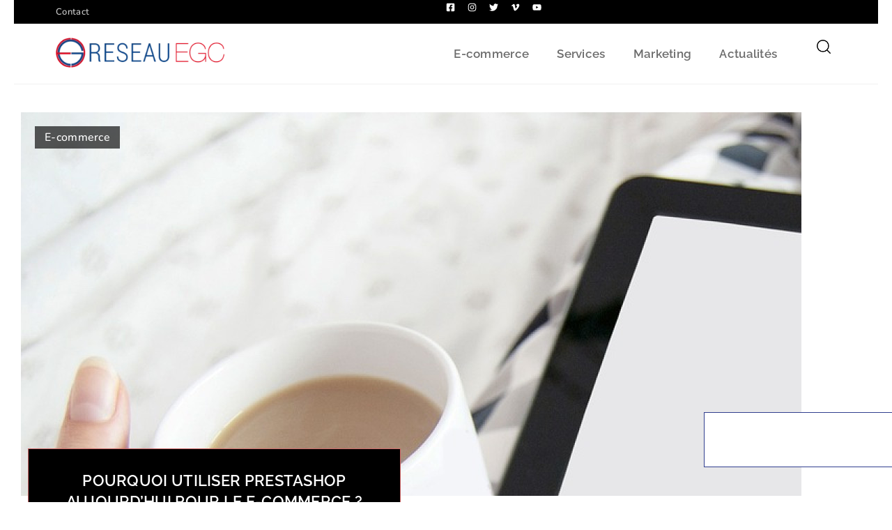

--- FILE ---
content_type: text/html; charset=utf-8
request_url: https://www.google.com/recaptcha/api2/anchor?ar=1&k=6Lddvr4ZAAAAAEQq4muiajwU0qCkl6oFdq3-AIie&co=aHR0cHM6Ly93d3cucmVzZWF1LWVnYy5mcjo0NDM.&hl=en&v=PoyoqOPhxBO7pBk68S4YbpHZ&size=invisible&anchor-ms=20000&execute-ms=30000&cb=wjpg2thyporr
body_size: 48692
content:
<!DOCTYPE HTML><html dir="ltr" lang="en"><head><meta http-equiv="Content-Type" content="text/html; charset=UTF-8">
<meta http-equiv="X-UA-Compatible" content="IE=edge">
<title>reCAPTCHA</title>
<style type="text/css">
/* cyrillic-ext */
@font-face {
  font-family: 'Roboto';
  font-style: normal;
  font-weight: 400;
  font-stretch: 100%;
  src: url(//fonts.gstatic.com/s/roboto/v48/KFO7CnqEu92Fr1ME7kSn66aGLdTylUAMa3GUBHMdazTgWw.woff2) format('woff2');
  unicode-range: U+0460-052F, U+1C80-1C8A, U+20B4, U+2DE0-2DFF, U+A640-A69F, U+FE2E-FE2F;
}
/* cyrillic */
@font-face {
  font-family: 'Roboto';
  font-style: normal;
  font-weight: 400;
  font-stretch: 100%;
  src: url(//fonts.gstatic.com/s/roboto/v48/KFO7CnqEu92Fr1ME7kSn66aGLdTylUAMa3iUBHMdazTgWw.woff2) format('woff2');
  unicode-range: U+0301, U+0400-045F, U+0490-0491, U+04B0-04B1, U+2116;
}
/* greek-ext */
@font-face {
  font-family: 'Roboto';
  font-style: normal;
  font-weight: 400;
  font-stretch: 100%;
  src: url(//fonts.gstatic.com/s/roboto/v48/KFO7CnqEu92Fr1ME7kSn66aGLdTylUAMa3CUBHMdazTgWw.woff2) format('woff2');
  unicode-range: U+1F00-1FFF;
}
/* greek */
@font-face {
  font-family: 'Roboto';
  font-style: normal;
  font-weight: 400;
  font-stretch: 100%;
  src: url(//fonts.gstatic.com/s/roboto/v48/KFO7CnqEu92Fr1ME7kSn66aGLdTylUAMa3-UBHMdazTgWw.woff2) format('woff2');
  unicode-range: U+0370-0377, U+037A-037F, U+0384-038A, U+038C, U+038E-03A1, U+03A3-03FF;
}
/* math */
@font-face {
  font-family: 'Roboto';
  font-style: normal;
  font-weight: 400;
  font-stretch: 100%;
  src: url(//fonts.gstatic.com/s/roboto/v48/KFO7CnqEu92Fr1ME7kSn66aGLdTylUAMawCUBHMdazTgWw.woff2) format('woff2');
  unicode-range: U+0302-0303, U+0305, U+0307-0308, U+0310, U+0312, U+0315, U+031A, U+0326-0327, U+032C, U+032F-0330, U+0332-0333, U+0338, U+033A, U+0346, U+034D, U+0391-03A1, U+03A3-03A9, U+03B1-03C9, U+03D1, U+03D5-03D6, U+03F0-03F1, U+03F4-03F5, U+2016-2017, U+2034-2038, U+203C, U+2040, U+2043, U+2047, U+2050, U+2057, U+205F, U+2070-2071, U+2074-208E, U+2090-209C, U+20D0-20DC, U+20E1, U+20E5-20EF, U+2100-2112, U+2114-2115, U+2117-2121, U+2123-214F, U+2190, U+2192, U+2194-21AE, U+21B0-21E5, U+21F1-21F2, U+21F4-2211, U+2213-2214, U+2216-22FF, U+2308-230B, U+2310, U+2319, U+231C-2321, U+2336-237A, U+237C, U+2395, U+239B-23B7, U+23D0, U+23DC-23E1, U+2474-2475, U+25AF, U+25B3, U+25B7, U+25BD, U+25C1, U+25CA, U+25CC, U+25FB, U+266D-266F, U+27C0-27FF, U+2900-2AFF, U+2B0E-2B11, U+2B30-2B4C, U+2BFE, U+3030, U+FF5B, U+FF5D, U+1D400-1D7FF, U+1EE00-1EEFF;
}
/* symbols */
@font-face {
  font-family: 'Roboto';
  font-style: normal;
  font-weight: 400;
  font-stretch: 100%;
  src: url(//fonts.gstatic.com/s/roboto/v48/KFO7CnqEu92Fr1ME7kSn66aGLdTylUAMaxKUBHMdazTgWw.woff2) format('woff2');
  unicode-range: U+0001-000C, U+000E-001F, U+007F-009F, U+20DD-20E0, U+20E2-20E4, U+2150-218F, U+2190, U+2192, U+2194-2199, U+21AF, U+21E6-21F0, U+21F3, U+2218-2219, U+2299, U+22C4-22C6, U+2300-243F, U+2440-244A, U+2460-24FF, U+25A0-27BF, U+2800-28FF, U+2921-2922, U+2981, U+29BF, U+29EB, U+2B00-2BFF, U+4DC0-4DFF, U+FFF9-FFFB, U+10140-1018E, U+10190-1019C, U+101A0, U+101D0-101FD, U+102E0-102FB, U+10E60-10E7E, U+1D2C0-1D2D3, U+1D2E0-1D37F, U+1F000-1F0FF, U+1F100-1F1AD, U+1F1E6-1F1FF, U+1F30D-1F30F, U+1F315, U+1F31C, U+1F31E, U+1F320-1F32C, U+1F336, U+1F378, U+1F37D, U+1F382, U+1F393-1F39F, U+1F3A7-1F3A8, U+1F3AC-1F3AF, U+1F3C2, U+1F3C4-1F3C6, U+1F3CA-1F3CE, U+1F3D4-1F3E0, U+1F3ED, U+1F3F1-1F3F3, U+1F3F5-1F3F7, U+1F408, U+1F415, U+1F41F, U+1F426, U+1F43F, U+1F441-1F442, U+1F444, U+1F446-1F449, U+1F44C-1F44E, U+1F453, U+1F46A, U+1F47D, U+1F4A3, U+1F4B0, U+1F4B3, U+1F4B9, U+1F4BB, U+1F4BF, U+1F4C8-1F4CB, U+1F4D6, U+1F4DA, U+1F4DF, U+1F4E3-1F4E6, U+1F4EA-1F4ED, U+1F4F7, U+1F4F9-1F4FB, U+1F4FD-1F4FE, U+1F503, U+1F507-1F50B, U+1F50D, U+1F512-1F513, U+1F53E-1F54A, U+1F54F-1F5FA, U+1F610, U+1F650-1F67F, U+1F687, U+1F68D, U+1F691, U+1F694, U+1F698, U+1F6AD, U+1F6B2, U+1F6B9-1F6BA, U+1F6BC, U+1F6C6-1F6CF, U+1F6D3-1F6D7, U+1F6E0-1F6EA, U+1F6F0-1F6F3, U+1F6F7-1F6FC, U+1F700-1F7FF, U+1F800-1F80B, U+1F810-1F847, U+1F850-1F859, U+1F860-1F887, U+1F890-1F8AD, U+1F8B0-1F8BB, U+1F8C0-1F8C1, U+1F900-1F90B, U+1F93B, U+1F946, U+1F984, U+1F996, U+1F9E9, U+1FA00-1FA6F, U+1FA70-1FA7C, U+1FA80-1FA89, U+1FA8F-1FAC6, U+1FACE-1FADC, U+1FADF-1FAE9, U+1FAF0-1FAF8, U+1FB00-1FBFF;
}
/* vietnamese */
@font-face {
  font-family: 'Roboto';
  font-style: normal;
  font-weight: 400;
  font-stretch: 100%;
  src: url(//fonts.gstatic.com/s/roboto/v48/KFO7CnqEu92Fr1ME7kSn66aGLdTylUAMa3OUBHMdazTgWw.woff2) format('woff2');
  unicode-range: U+0102-0103, U+0110-0111, U+0128-0129, U+0168-0169, U+01A0-01A1, U+01AF-01B0, U+0300-0301, U+0303-0304, U+0308-0309, U+0323, U+0329, U+1EA0-1EF9, U+20AB;
}
/* latin-ext */
@font-face {
  font-family: 'Roboto';
  font-style: normal;
  font-weight: 400;
  font-stretch: 100%;
  src: url(//fonts.gstatic.com/s/roboto/v48/KFO7CnqEu92Fr1ME7kSn66aGLdTylUAMa3KUBHMdazTgWw.woff2) format('woff2');
  unicode-range: U+0100-02BA, U+02BD-02C5, U+02C7-02CC, U+02CE-02D7, U+02DD-02FF, U+0304, U+0308, U+0329, U+1D00-1DBF, U+1E00-1E9F, U+1EF2-1EFF, U+2020, U+20A0-20AB, U+20AD-20C0, U+2113, U+2C60-2C7F, U+A720-A7FF;
}
/* latin */
@font-face {
  font-family: 'Roboto';
  font-style: normal;
  font-weight: 400;
  font-stretch: 100%;
  src: url(//fonts.gstatic.com/s/roboto/v48/KFO7CnqEu92Fr1ME7kSn66aGLdTylUAMa3yUBHMdazQ.woff2) format('woff2');
  unicode-range: U+0000-00FF, U+0131, U+0152-0153, U+02BB-02BC, U+02C6, U+02DA, U+02DC, U+0304, U+0308, U+0329, U+2000-206F, U+20AC, U+2122, U+2191, U+2193, U+2212, U+2215, U+FEFF, U+FFFD;
}
/* cyrillic-ext */
@font-face {
  font-family: 'Roboto';
  font-style: normal;
  font-weight: 500;
  font-stretch: 100%;
  src: url(//fonts.gstatic.com/s/roboto/v48/KFO7CnqEu92Fr1ME7kSn66aGLdTylUAMa3GUBHMdazTgWw.woff2) format('woff2');
  unicode-range: U+0460-052F, U+1C80-1C8A, U+20B4, U+2DE0-2DFF, U+A640-A69F, U+FE2E-FE2F;
}
/* cyrillic */
@font-face {
  font-family: 'Roboto';
  font-style: normal;
  font-weight: 500;
  font-stretch: 100%;
  src: url(//fonts.gstatic.com/s/roboto/v48/KFO7CnqEu92Fr1ME7kSn66aGLdTylUAMa3iUBHMdazTgWw.woff2) format('woff2');
  unicode-range: U+0301, U+0400-045F, U+0490-0491, U+04B0-04B1, U+2116;
}
/* greek-ext */
@font-face {
  font-family: 'Roboto';
  font-style: normal;
  font-weight: 500;
  font-stretch: 100%;
  src: url(//fonts.gstatic.com/s/roboto/v48/KFO7CnqEu92Fr1ME7kSn66aGLdTylUAMa3CUBHMdazTgWw.woff2) format('woff2');
  unicode-range: U+1F00-1FFF;
}
/* greek */
@font-face {
  font-family: 'Roboto';
  font-style: normal;
  font-weight: 500;
  font-stretch: 100%;
  src: url(//fonts.gstatic.com/s/roboto/v48/KFO7CnqEu92Fr1ME7kSn66aGLdTylUAMa3-UBHMdazTgWw.woff2) format('woff2');
  unicode-range: U+0370-0377, U+037A-037F, U+0384-038A, U+038C, U+038E-03A1, U+03A3-03FF;
}
/* math */
@font-face {
  font-family: 'Roboto';
  font-style: normal;
  font-weight: 500;
  font-stretch: 100%;
  src: url(//fonts.gstatic.com/s/roboto/v48/KFO7CnqEu92Fr1ME7kSn66aGLdTylUAMawCUBHMdazTgWw.woff2) format('woff2');
  unicode-range: U+0302-0303, U+0305, U+0307-0308, U+0310, U+0312, U+0315, U+031A, U+0326-0327, U+032C, U+032F-0330, U+0332-0333, U+0338, U+033A, U+0346, U+034D, U+0391-03A1, U+03A3-03A9, U+03B1-03C9, U+03D1, U+03D5-03D6, U+03F0-03F1, U+03F4-03F5, U+2016-2017, U+2034-2038, U+203C, U+2040, U+2043, U+2047, U+2050, U+2057, U+205F, U+2070-2071, U+2074-208E, U+2090-209C, U+20D0-20DC, U+20E1, U+20E5-20EF, U+2100-2112, U+2114-2115, U+2117-2121, U+2123-214F, U+2190, U+2192, U+2194-21AE, U+21B0-21E5, U+21F1-21F2, U+21F4-2211, U+2213-2214, U+2216-22FF, U+2308-230B, U+2310, U+2319, U+231C-2321, U+2336-237A, U+237C, U+2395, U+239B-23B7, U+23D0, U+23DC-23E1, U+2474-2475, U+25AF, U+25B3, U+25B7, U+25BD, U+25C1, U+25CA, U+25CC, U+25FB, U+266D-266F, U+27C0-27FF, U+2900-2AFF, U+2B0E-2B11, U+2B30-2B4C, U+2BFE, U+3030, U+FF5B, U+FF5D, U+1D400-1D7FF, U+1EE00-1EEFF;
}
/* symbols */
@font-face {
  font-family: 'Roboto';
  font-style: normal;
  font-weight: 500;
  font-stretch: 100%;
  src: url(//fonts.gstatic.com/s/roboto/v48/KFO7CnqEu92Fr1ME7kSn66aGLdTylUAMaxKUBHMdazTgWw.woff2) format('woff2');
  unicode-range: U+0001-000C, U+000E-001F, U+007F-009F, U+20DD-20E0, U+20E2-20E4, U+2150-218F, U+2190, U+2192, U+2194-2199, U+21AF, U+21E6-21F0, U+21F3, U+2218-2219, U+2299, U+22C4-22C6, U+2300-243F, U+2440-244A, U+2460-24FF, U+25A0-27BF, U+2800-28FF, U+2921-2922, U+2981, U+29BF, U+29EB, U+2B00-2BFF, U+4DC0-4DFF, U+FFF9-FFFB, U+10140-1018E, U+10190-1019C, U+101A0, U+101D0-101FD, U+102E0-102FB, U+10E60-10E7E, U+1D2C0-1D2D3, U+1D2E0-1D37F, U+1F000-1F0FF, U+1F100-1F1AD, U+1F1E6-1F1FF, U+1F30D-1F30F, U+1F315, U+1F31C, U+1F31E, U+1F320-1F32C, U+1F336, U+1F378, U+1F37D, U+1F382, U+1F393-1F39F, U+1F3A7-1F3A8, U+1F3AC-1F3AF, U+1F3C2, U+1F3C4-1F3C6, U+1F3CA-1F3CE, U+1F3D4-1F3E0, U+1F3ED, U+1F3F1-1F3F3, U+1F3F5-1F3F7, U+1F408, U+1F415, U+1F41F, U+1F426, U+1F43F, U+1F441-1F442, U+1F444, U+1F446-1F449, U+1F44C-1F44E, U+1F453, U+1F46A, U+1F47D, U+1F4A3, U+1F4B0, U+1F4B3, U+1F4B9, U+1F4BB, U+1F4BF, U+1F4C8-1F4CB, U+1F4D6, U+1F4DA, U+1F4DF, U+1F4E3-1F4E6, U+1F4EA-1F4ED, U+1F4F7, U+1F4F9-1F4FB, U+1F4FD-1F4FE, U+1F503, U+1F507-1F50B, U+1F50D, U+1F512-1F513, U+1F53E-1F54A, U+1F54F-1F5FA, U+1F610, U+1F650-1F67F, U+1F687, U+1F68D, U+1F691, U+1F694, U+1F698, U+1F6AD, U+1F6B2, U+1F6B9-1F6BA, U+1F6BC, U+1F6C6-1F6CF, U+1F6D3-1F6D7, U+1F6E0-1F6EA, U+1F6F0-1F6F3, U+1F6F7-1F6FC, U+1F700-1F7FF, U+1F800-1F80B, U+1F810-1F847, U+1F850-1F859, U+1F860-1F887, U+1F890-1F8AD, U+1F8B0-1F8BB, U+1F8C0-1F8C1, U+1F900-1F90B, U+1F93B, U+1F946, U+1F984, U+1F996, U+1F9E9, U+1FA00-1FA6F, U+1FA70-1FA7C, U+1FA80-1FA89, U+1FA8F-1FAC6, U+1FACE-1FADC, U+1FADF-1FAE9, U+1FAF0-1FAF8, U+1FB00-1FBFF;
}
/* vietnamese */
@font-face {
  font-family: 'Roboto';
  font-style: normal;
  font-weight: 500;
  font-stretch: 100%;
  src: url(//fonts.gstatic.com/s/roboto/v48/KFO7CnqEu92Fr1ME7kSn66aGLdTylUAMa3OUBHMdazTgWw.woff2) format('woff2');
  unicode-range: U+0102-0103, U+0110-0111, U+0128-0129, U+0168-0169, U+01A0-01A1, U+01AF-01B0, U+0300-0301, U+0303-0304, U+0308-0309, U+0323, U+0329, U+1EA0-1EF9, U+20AB;
}
/* latin-ext */
@font-face {
  font-family: 'Roboto';
  font-style: normal;
  font-weight: 500;
  font-stretch: 100%;
  src: url(//fonts.gstatic.com/s/roboto/v48/KFO7CnqEu92Fr1ME7kSn66aGLdTylUAMa3KUBHMdazTgWw.woff2) format('woff2');
  unicode-range: U+0100-02BA, U+02BD-02C5, U+02C7-02CC, U+02CE-02D7, U+02DD-02FF, U+0304, U+0308, U+0329, U+1D00-1DBF, U+1E00-1E9F, U+1EF2-1EFF, U+2020, U+20A0-20AB, U+20AD-20C0, U+2113, U+2C60-2C7F, U+A720-A7FF;
}
/* latin */
@font-face {
  font-family: 'Roboto';
  font-style: normal;
  font-weight: 500;
  font-stretch: 100%;
  src: url(//fonts.gstatic.com/s/roboto/v48/KFO7CnqEu92Fr1ME7kSn66aGLdTylUAMa3yUBHMdazQ.woff2) format('woff2');
  unicode-range: U+0000-00FF, U+0131, U+0152-0153, U+02BB-02BC, U+02C6, U+02DA, U+02DC, U+0304, U+0308, U+0329, U+2000-206F, U+20AC, U+2122, U+2191, U+2193, U+2212, U+2215, U+FEFF, U+FFFD;
}
/* cyrillic-ext */
@font-face {
  font-family: 'Roboto';
  font-style: normal;
  font-weight: 900;
  font-stretch: 100%;
  src: url(//fonts.gstatic.com/s/roboto/v48/KFO7CnqEu92Fr1ME7kSn66aGLdTylUAMa3GUBHMdazTgWw.woff2) format('woff2');
  unicode-range: U+0460-052F, U+1C80-1C8A, U+20B4, U+2DE0-2DFF, U+A640-A69F, U+FE2E-FE2F;
}
/* cyrillic */
@font-face {
  font-family: 'Roboto';
  font-style: normal;
  font-weight: 900;
  font-stretch: 100%;
  src: url(//fonts.gstatic.com/s/roboto/v48/KFO7CnqEu92Fr1ME7kSn66aGLdTylUAMa3iUBHMdazTgWw.woff2) format('woff2');
  unicode-range: U+0301, U+0400-045F, U+0490-0491, U+04B0-04B1, U+2116;
}
/* greek-ext */
@font-face {
  font-family: 'Roboto';
  font-style: normal;
  font-weight: 900;
  font-stretch: 100%;
  src: url(//fonts.gstatic.com/s/roboto/v48/KFO7CnqEu92Fr1ME7kSn66aGLdTylUAMa3CUBHMdazTgWw.woff2) format('woff2');
  unicode-range: U+1F00-1FFF;
}
/* greek */
@font-face {
  font-family: 'Roboto';
  font-style: normal;
  font-weight: 900;
  font-stretch: 100%;
  src: url(//fonts.gstatic.com/s/roboto/v48/KFO7CnqEu92Fr1ME7kSn66aGLdTylUAMa3-UBHMdazTgWw.woff2) format('woff2');
  unicode-range: U+0370-0377, U+037A-037F, U+0384-038A, U+038C, U+038E-03A1, U+03A3-03FF;
}
/* math */
@font-face {
  font-family: 'Roboto';
  font-style: normal;
  font-weight: 900;
  font-stretch: 100%;
  src: url(//fonts.gstatic.com/s/roboto/v48/KFO7CnqEu92Fr1ME7kSn66aGLdTylUAMawCUBHMdazTgWw.woff2) format('woff2');
  unicode-range: U+0302-0303, U+0305, U+0307-0308, U+0310, U+0312, U+0315, U+031A, U+0326-0327, U+032C, U+032F-0330, U+0332-0333, U+0338, U+033A, U+0346, U+034D, U+0391-03A1, U+03A3-03A9, U+03B1-03C9, U+03D1, U+03D5-03D6, U+03F0-03F1, U+03F4-03F5, U+2016-2017, U+2034-2038, U+203C, U+2040, U+2043, U+2047, U+2050, U+2057, U+205F, U+2070-2071, U+2074-208E, U+2090-209C, U+20D0-20DC, U+20E1, U+20E5-20EF, U+2100-2112, U+2114-2115, U+2117-2121, U+2123-214F, U+2190, U+2192, U+2194-21AE, U+21B0-21E5, U+21F1-21F2, U+21F4-2211, U+2213-2214, U+2216-22FF, U+2308-230B, U+2310, U+2319, U+231C-2321, U+2336-237A, U+237C, U+2395, U+239B-23B7, U+23D0, U+23DC-23E1, U+2474-2475, U+25AF, U+25B3, U+25B7, U+25BD, U+25C1, U+25CA, U+25CC, U+25FB, U+266D-266F, U+27C0-27FF, U+2900-2AFF, U+2B0E-2B11, U+2B30-2B4C, U+2BFE, U+3030, U+FF5B, U+FF5D, U+1D400-1D7FF, U+1EE00-1EEFF;
}
/* symbols */
@font-face {
  font-family: 'Roboto';
  font-style: normal;
  font-weight: 900;
  font-stretch: 100%;
  src: url(//fonts.gstatic.com/s/roboto/v48/KFO7CnqEu92Fr1ME7kSn66aGLdTylUAMaxKUBHMdazTgWw.woff2) format('woff2');
  unicode-range: U+0001-000C, U+000E-001F, U+007F-009F, U+20DD-20E0, U+20E2-20E4, U+2150-218F, U+2190, U+2192, U+2194-2199, U+21AF, U+21E6-21F0, U+21F3, U+2218-2219, U+2299, U+22C4-22C6, U+2300-243F, U+2440-244A, U+2460-24FF, U+25A0-27BF, U+2800-28FF, U+2921-2922, U+2981, U+29BF, U+29EB, U+2B00-2BFF, U+4DC0-4DFF, U+FFF9-FFFB, U+10140-1018E, U+10190-1019C, U+101A0, U+101D0-101FD, U+102E0-102FB, U+10E60-10E7E, U+1D2C0-1D2D3, U+1D2E0-1D37F, U+1F000-1F0FF, U+1F100-1F1AD, U+1F1E6-1F1FF, U+1F30D-1F30F, U+1F315, U+1F31C, U+1F31E, U+1F320-1F32C, U+1F336, U+1F378, U+1F37D, U+1F382, U+1F393-1F39F, U+1F3A7-1F3A8, U+1F3AC-1F3AF, U+1F3C2, U+1F3C4-1F3C6, U+1F3CA-1F3CE, U+1F3D4-1F3E0, U+1F3ED, U+1F3F1-1F3F3, U+1F3F5-1F3F7, U+1F408, U+1F415, U+1F41F, U+1F426, U+1F43F, U+1F441-1F442, U+1F444, U+1F446-1F449, U+1F44C-1F44E, U+1F453, U+1F46A, U+1F47D, U+1F4A3, U+1F4B0, U+1F4B3, U+1F4B9, U+1F4BB, U+1F4BF, U+1F4C8-1F4CB, U+1F4D6, U+1F4DA, U+1F4DF, U+1F4E3-1F4E6, U+1F4EA-1F4ED, U+1F4F7, U+1F4F9-1F4FB, U+1F4FD-1F4FE, U+1F503, U+1F507-1F50B, U+1F50D, U+1F512-1F513, U+1F53E-1F54A, U+1F54F-1F5FA, U+1F610, U+1F650-1F67F, U+1F687, U+1F68D, U+1F691, U+1F694, U+1F698, U+1F6AD, U+1F6B2, U+1F6B9-1F6BA, U+1F6BC, U+1F6C6-1F6CF, U+1F6D3-1F6D7, U+1F6E0-1F6EA, U+1F6F0-1F6F3, U+1F6F7-1F6FC, U+1F700-1F7FF, U+1F800-1F80B, U+1F810-1F847, U+1F850-1F859, U+1F860-1F887, U+1F890-1F8AD, U+1F8B0-1F8BB, U+1F8C0-1F8C1, U+1F900-1F90B, U+1F93B, U+1F946, U+1F984, U+1F996, U+1F9E9, U+1FA00-1FA6F, U+1FA70-1FA7C, U+1FA80-1FA89, U+1FA8F-1FAC6, U+1FACE-1FADC, U+1FADF-1FAE9, U+1FAF0-1FAF8, U+1FB00-1FBFF;
}
/* vietnamese */
@font-face {
  font-family: 'Roboto';
  font-style: normal;
  font-weight: 900;
  font-stretch: 100%;
  src: url(//fonts.gstatic.com/s/roboto/v48/KFO7CnqEu92Fr1ME7kSn66aGLdTylUAMa3OUBHMdazTgWw.woff2) format('woff2');
  unicode-range: U+0102-0103, U+0110-0111, U+0128-0129, U+0168-0169, U+01A0-01A1, U+01AF-01B0, U+0300-0301, U+0303-0304, U+0308-0309, U+0323, U+0329, U+1EA0-1EF9, U+20AB;
}
/* latin-ext */
@font-face {
  font-family: 'Roboto';
  font-style: normal;
  font-weight: 900;
  font-stretch: 100%;
  src: url(//fonts.gstatic.com/s/roboto/v48/KFO7CnqEu92Fr1ME7kSn66aGLdTylUAMa3KUBHMdazTgWw.woff2) format('woff2');
  unicode-range: U+0100-02BA, U+02BD-02C5, U+02C7-02CC, U+02CE-02D7, U+02DD-02FF, U+0304, U+0308, U+0329, U+1D00-1DBF, U+1E00-1E9F, U+1EF2-1EFF, U+2020, U+20A0-20AB, U+20AD-20C0, U+2113, U+2C60-2C7F, U+A720-A7FF;
}
/* latin */
@font-face {
  font-family: 'Roboto';
  font-style: normal;
  font-weight: 900;
  font-stretch: 100%;
  src: url(//fonts.gstatic.com/s/roboto/v48/KFO7CnqEu92Fr1ME7kSn66aGLdTylUAMa3yUBHMdazQ.woff2) format('woff2');
  unicode-range: U+0000-00FF, U+0131, U+0152-0153, U+02BB-02BC, U+02C6, U+02DA, U+02DC, U+0304, U+0308, U+0329, U+2000-206F, U+20AC, U+2122, U+2191, U+2193, U+2212, U+2215, U+FEFF, U+FFFD;
}

</style>
<link rel="stylesheet" type="text/css" href="https://www.gstatic.com/recaptcha/releases/PoyoqOPhxBO7pBk68S4YbpHZ/styles__ltr.css">
<script nonce="XVTred5MlEG8oHQKV1C2tQ" type="text/javascript">window['__recaptcha_api'] = 'https://www.google.com/recaptcha/api2/';</script>
<script type="text/javascript" src="https://www.gstatic.com/recaptcha/releases/PoyoqOPhxBO7pBk68S4YbpHZ/recaptcha__en.js" nonce="XVTred5MlEG8oHQKV1C2tQ">
      
    </script></head>
<body><div id="rc-anchor-alert" class="rc-anchor-alert"></div>
<input type="hidden" id="recaptcha-token" value="[base64]">
<script type="text/javascript" nonce="XVTred5MlEG8oHQKV1C2tQ">
      recaptcha.anchor.Main.init("[\x22ainput\x22,[\x22bgdata\x22,\x22\x22,\[base64]/[base64]/MjU1Ong/[base64]/[base64]/[base64]/[base64]/[base64]/[base64]/[base64]/[base64]/[base64]/[base64]/[base64]/[base64]/[base64]/[base64]/[base64]\\u003d\x22,\[base64]\x22,\x22w5AlEcOwL8ObZ8K/[base64]/w63DosOJw5HCp0LDswXDucOecMKdPBdmR1zDhA/Dl8KdE2debzBIL2nCqyt5QlMSw5fCqsK5PsKePxsJw6zDjEDDhwTCrcOOw7XCnzIQdsOkwoUzSMKdfSfCmF7CjcKrwrhzwo/DqGnCqsKlRFMPw4bDlsO4b8OCMMO+wpLDmV3CqWAMe1zCrcOOwrrDo8KmOHTDicOrwp/Cg1pQZ3vCrsOvI8KEPWfDg8OuHMOBC1/DlMONIMKNfwPDvcKbL8OTw4suw61Wwp7Cg8OyF8K2w5E4w5ppWlHCusO+RMKdwqDCkMOIwp1tw7PCtcO/dWMHwoPDicOZwpFNw5nDnMK9w5sRwrfCt2TDsnJGKBdQw6sGwr/Cv0/CnzTCpHBRZWwmfMOKFMOrwrXChBTDqRPCjsOEf0EsS8KhQiEww4gJV1VgwrY1wrLCjcKFw6XDsMOLTSRsw4PCkMOhw55NF8KpGzbCnsO3w6wjwpYvfQPDgsO2GixEJArDpjHClQwww4YDwqEIJMOcwrhuYMOFw68QbsOVw7QEOlshDRJywq/CmhIfS3DClHAqKsKVWBIsOUhzbw91C8O5w4bCqcKnw5Fsw7E3V8KmNcOlwo9BwrHDicOOLgwTKDnDjcO+w7hKZcOswrXCmEZhw5TDpxHCgMKDFsKFw550HkMSAjtNwpxSZALDt8KnOcOme8KSdsKkwovDr8OYeHV5ChHCq8OMUX/Cp0XDnwA+w4JbCMOiwptHw4rClW5xw7HDr8KqwrZUBsKEwpnCk3PDvMK9w7ZFPDQFwrbCm8O6wrPCkRI3WUQEKWPCmMKcwrHCqMOzwp1Kw7IPw77ChMOJw4Jsd0/CiHXDpmBeUUvDtcKcPMKCG31Nw6HDjkQ8SiTCtcKEwoEWasOddQRMF1hAwr9IwpDCq8O5w4PDtBACw6bCtMOCw77CniwnTxVZwrvDqX9HwqI9AcKnU8OWXwl5w5/DkMOeXidteQjChcO0WQDClsOUaT1PQR0iw6NZNFXDiMK7f8KCwpp5wrjDk8KSd1LCqERoaSN2HcO8w4nDuWPCncOww6o4U2FAwqBvK8K5VcObw5BJUVY7Q8Klwo4JNE9yAx/[base64]/CsSjDv1IlaRjDsHLDoRVQw6ADW8KrPcKgK27Do8OKw4/ChcOdwqvDgcO5L8KZT8O1wqRiwrPDq8KWwrwtw6DDjMKQBGPCgzMawqfDqiPCr0bCi8Kyw6wYwpDCnjbCvAlsMcOvwrPCtsKBGQzCusOewqAMw7jCij/Dg8O8ecOww67DssKJwoczNsOLIcOww5vDtz7DrMOSwobCpQrDtSUJY8OIbcKPVcKZw7AgwonDmhIzDMO0w6TDuVEOHcKTwpLDm8OgecKWwpjDmsKfw61RfChdwrIhU8KEw67Dv0ISwp/[base64]/wq/CnMOZw6XChsOdwpQMeSTDiWEjw7pVT8OFwo/CnBDDm8O9wroWw4PCicO3cFvDpsO0w7TDjX57T2vCrcOJwoRVPj5qSsOaw6TCgMOtPVsLwp3CmsOLw4TCmsKGwqo/IsO1TsONw7E5w5rDnUhwYA9pNsOFSlPCoMO9TFJKw6vCqsKBw5h4NT/ChwLCucOXD8OKTT/CsTlOw6IuOULDosO/dsKoN0dWTcKbP09dwoAjw7HCpMO3dU7CqUxPw43DvMOtwpYhwo/[base64]/Dk8K6w4RzwoQ6WcKvw5sfwp7Ct8Opw4o2EQZnWzjDs8KNOA3CgsKAw4/ChMKgwo0becOpLmtmQ0bDvcONwo4sbnXCvMOjwoJwQDVYwr0IE3zDgQfCjVk/wpzCuE7Cg8KcHsK4w6Izw4gXfQAcBwUlw67Dlj0Qw6TDqAbCq3ZAay/DgMOcK3zDicOxAsOnw4NAwovCgTRow5ogwqxrw6/CjcKEUEfCksO8w6jDpDfChsOnw7TDjsK0AcKyw7fDsDFpN8OIw493M040wqzDiBXDuQUHKwTCpA/Cv1lBMcOdUwQ/wpc1w65Swp3CmgrDmhbDi8OBZnBFUMOwQUzDpXADP2UwwobDoMO3KRRid8KMacKFw7Yxw4LDlcOBw5tsPBoWInRHFsOLc8KSWsOGARjDkVnDq0TCsFlbNz04woJfGnvCt3UTLsKQwqYKc8KJw41IwrFaw7jCk8Klw6LDiDrDiG/CjDtywr1+wrjCvsOLwo7ChmQewq/CqBPDpsKWw6Jiw6DCt3bDqBhkNzFZAVTDnsKJwrx7w7rDqCLDocKfwoggw6HDh8KLC8KyAcOCPTXCpAMkw5/CjcO+w5XDpMOuAMOVNTwRwotfHUjDp8Kxwq0mw6zDjXTDsEvCn8OZdMONw4Udw554dEvCjm/DpwtFUybCrzvDnsKzBDjDsUZ8wojCs8OOw77CnEF2w79DIEnCnid7wo/DjMODIMOKPiUjIhrDpj3ClMK6wq3Dn8K2w47DscO/wotSw5PCkMOGWhAEwppuwpXCmXrClcO6wox4G8OgwrBnVsKtw5tWwrM4CnnCvsKXEMK0RMO9wqrDtsOQwr1/fGV9w6fDoWJ3FVHCrcOSERNEwr/Dh8K9wowbasOlKmh+HcKfBsOBwqfCjMOtC8KKwofDocKTbsKSOsOjQClKw7kaeyUETcOTfgBwcRrCusK4w7RQWmp7ZsKiw63CqRIpKTBbK8K0w7rDh8OKwobDlMKILsOzw4rDocKzd2LCoMOxw7TChMKOwqxNe8OawrTCp3DDhx/[base64]/w7NEw5rDmcKtXTDDk8K1w6oNEWfDrcOCFMKlSUHCkhTDsMKiSyokWMKlNMKEJzozIMOsD8OVdcKbKcOBEz4aCBgsSsOLJCsQZRvDgEhpwppsVx9kcsO9WnjColZaw7huw7ZealZMw4fDmsKAbmoywr1Ww4krw6LDvjjDi3nDncKuWl3CtUvCg8KhIcKPw6oqWsKxJT/Dm8KZw5PDvn/DqT/Dj0QTwpzCuW7DhMOsTcOxfDd/H13CqcKNwos7w7x+wokVwo/DlsKMKMKOWMKrwoFHXR1wVcOET1Jywos/GgopwrwRwopEewA4JR9Kw7/DmibDmVDDh8Kawql6w6HCpxrDmMOFbn3Dp25qwqXDpB1peBXDoylJw7zCp14UwrHCl8OJw6zDrAfCqRLChHl9YTwYw6fCrB4zw5vCm8OtwqrDikMtwpshSBLClSEfwqDCrMOXdXDCnsOtYFDCqTPCmsONw5DDpMKFwofDucO4dm/Cu8KXI28EMcKCwozDuycPB1pQdMKHL8OncHPCpnzCuMKVUyXChcKVH8OTV8Klwr5qKcO7RsO/SCR8MMO2wo1ZTUvDpsOnVcOdDsOCU3XDksOnw5nCq8OYPXfDsnFxw6MBw5bDt8Kww4ZRwopJw6jDlsOhwr8tw4EXw4sfw6fCnsKIwo/Ds1bCjcOlOjbDoHnDoCPDriLCtMOMDsK+LMOhw4vCtMKHQBTCtMOgw486dz7ClcOSTMKyBMO3TsOZaGjCrQbDpgnDrjQJJXFERXgiw5U1w57CgSrDhcKGelYFGgrDssKyw5sUw5dfTx7CoMOOwpzDnMOrw7jChi/CvcKCw4YPwoHDjcKLw45oMyTDpMOORsKeIMKEV8KaTsOoLsOcLwN5bkfCl1/[base64]/Cj1LDisODwpvCmsKwRkYBK8OXSjcew4jDtcO/Szg1w745wqLCvMKmdXpoNcOuw79cecOaMTdzw6/[base64]/w5XDpil/w4BPcsOwwpnDvXc7wpASw7vCmmLDgCALw6jCpELDsycGMMKAOyPCp1pfHcK7DnkaPsKdCsK0WQrChVrDrsKAGh1Bwqp/[base64]/wq/Co2lqwo0uw7oKwqPCmcO5VMOOYXbDkMOrwq/DicKufsOdTEfDuHVdRMKFcFFGw53Ci1nDocKdw409GBpbw4wlw5PDicKDwpTDp8OywqoLK8KDw60AwoTCt8OADsKhw7IKEQzDnBnCnMK8wrHDuRYMwqpwbsOJwrvClcKffMOCw5Jbw6TCgnkROwIOWXYbeH/[base64]/[base64]/ch8Jw4EZw44Nw4JYw7lvw5TCj8K1VsO9woLCkQkWw4AMwpLCuA0swopOwqnCtsKqBijDmzZ3FcOlwoNmw5FMw4PCrV7DscKvw5tlKVx1wroTw5pewqATFmYSwpvDsMKnO8Kbw6XCqV8XwrgnfAlww5TCsMK/[base64]/[base64]/CunPDh8OowoRQw5bCoS/Dri5gw6cSw5/DhsOowrFTNHLDvsOZUGRWEGZJwptGB1nCg8OjVsKzDUFkwqxuw6JJI8KLFsONw5nClsOfwr3CuwR/W8K6CCXCqVpPTBAlwpQ5SW5YDsKLPzcaEHJQI2h2TiwJO8ONHzN3wqXDg27DisK6wqwrw5LDtUDDlV5sJcKYw5fCih8CVMKEIErCmMOMwpsBw7DCu3IAwpnCs8Kmw5zDnMOeOsKqwpXDh0oxAsODwpJawrsFwqM+WmISJmY/H8KfwpnDl8KGEcOPwq3Cu3ZGw6LCiU5PwrtIw59qw7wkScOoN8OrwqopbMOBwogcYxFvwogXPn5Swqc/[base64]/DqsOdbsK+w5Aeb0DDksK6w6rDoSHDink2cjFcJmgiwrfDgUPDuzTDlsOma0jDhRvDk0XCiBXCq8Kgw6UMw583WWolwqvCs38+w4rDq8Oywp7DuQcpw5zDkX4qQnR6w4xJQcKHwp3CrjbDmn/DusOFw4wfwqZEX8O4w7/ClAUxw65zIEIUwr0AFkoSFU9QwrdkSsOaMsKNGFMpc8KrdBbCimDDigfDmsKywqfCgcO8wr8wwqAAMsO9d8OPQHZjwqZ6wp1hFxTDosOJJHVHwrLDtjrClyjClh7DrBbDssOZw5lpwqxdw7RfRzHCkUzDjB/DgcONfAUYdsO0RkQdQl3DpzoxECXCm3BdIMOGwoIVJAMUSCvCosKbEhdZwqDDqgDDnMKdw5ooImTDp8OtP1PDmzYTVcKffGM0w4fDtW/Dj8Kaw7d+w6E7GMOhTV7CtsKPwoV1emzDicKJTiPCl8KJf8Ktw47DnQwdwo/CsEBkw60vN8OMCkrClWLDkDnCjcKwE8O8wrIaVcOpcMOlKsOdNcKgU17DrRllC8KETMOiCTw4wpXCtMO9woVJWcOXF1XDksOsw43Cq3EIacOKwoJEwqsZw4TCsUcCDcOzwoNhA8O4woEDVWduw5/DhMKiM8KYwo7DtcK4KcKXPC7Dt8OEwphiwoPDp8KowobDksK7WcOjJhkzw7ZPe8KCTsO0bgsswp8oKyXDhhccMUh4w6vCpcOkw6dkwpbDicKgQ0HCkX/Dv8KECcKuwpvCrnDDlMOtAsKSRcOQfW0nw5MfXMONFsO/MMOsw7/DmHLCv8ODw6YWfsOlEWnCoVlNwptOe8KhD3tDVMONw7ECXV3Cp1jDqH7CqVDCvWtfwogvw4LDmwbDkCQSw7J1w5XCqzbDgsO4VVfDmF3CicKGwqXDgMKQN0vDgsKkwqcNwo3DuMK7w7nDsDgOGWMHw7Niwr8qSSPCixsRw4TCgcO2NxYiB8K/woTCjWFwwpB8RsO3wrotWWjCmGbDgcOobMKxSAomE8KSwoYFwoXCnxpAVn1fLg9vwqbDiUsjw5cZwoNZZ0/Ds8OXwoPCrwYaO8KjEsKiw7Q5MWNbwpUWA8KHeMKZYlBhEjXDrcOtwqLDjsK4WMO7w7fChCMgwrjDuMOOesKfwrdBw5rDnRQywobCtsKsSMOTQcKnwq7Cl8OcKMOKwosew4PCrcKOMgYiwo/DgFJvw4NDAlt8wqrDkgnCu13DhcO/[base64]/ChHwfw6NwwqXCtsOwwpFIfsKJIsKwecOLw5hwwrPCtUZNFMO3RcO/w57Dh8O0w5LDlcKed8Ozw5XDh8OHwpDCmMKbw4Q3wrFSdj8OAcKjw73Dr8OTEBNRGm9Fw7IFO2bCucOVP8KHw5rCoMK4wrrDp8OKGcKUXSDDt8OSPcOJX37Ct8KWwqgjwpHDl8O1w6bDixzCiFrDqcK5fzrDh2DDgX1Rwq/CmsK2w6Q2woPDjcKVH8KCw77CpsKawpZkVsKmw4LDnRHDqG3DmRzDskXDlsOUUcK+wqTDjMOewqDDgsOvw4TDqnXDusO3IMORaQfCnsOvMcKuw6MoJEtzJ8O/bcKkXSopU0DChsK6wo/CpsOSwqlww4NGGAfDn3PDmHjCqcO7worDvA4fw4NAfQMZw4XDsBnDjClDP1bDskZQw5HDjVjCtcKowobCsT3DmcOvwrp/[base64]/DjcO5wrDDh2bDvQcuGgAjwqPDghzDuF8ff8OrwqsfBiDDmR4mSMK1w6PCj0Njw57DrsONVWLDjlzDi8OUEMOpfW7DqsO/MQoebm0LXX5/[base64]/[base64]/DhVbCtkXCthI4agbDh8OywpDCvsOMwrXCgD5EWF7Dk1tbV8Kgw6PDtcKRwobChCXDuw8femEkDnVOclnCnU7CusKhwrrCo8K/FMO6wrTDusKfVTvDnmDDq3zDlcOICMOqwqbDg8Olw4HDjMK/[base64]/CkcONHsOQwrzCtnXCjcOLw7o1UVcmw7w3wrvCuQ3CmBHDnmYaSMONL8Orw4JBXcKuw75hbkPDum1NwofDhQHDq0hkYi3DgMOpMMO+NsOzw50Fw4QMYcKLbEcHwovCucKOwrDCpMKsFzUUIsOrM8KLw5zDosKTLsKTAMKmwrpqAMK+YsO/VsO0BMOuQ8K/wrbCrDM1wo9BWMKgekECJ8KnwrPDjgTChnNtw6zCv3fCncK4w5zDky/Cq8OBwp3Dl8KxQsOdJXHCuMOmdsOuMQQRSXVMWy3CqE8Zw5LChHHDk0nCn8OeCcOtVBACMz7DoMKNw404DibCgcOwwqbDgsKmw7cYMsKswr5pTsKiFsOWc8Ocw5vDmMOuAE/[base64]/w4Uuw7NGaMKcw4lPXcO+wqzDkH1kVMOtwpjCisKCScOLa8KnflTDisO/wrIGw6gEwqp/E8K3w7NCw5LCi8KkOMKfB0rDpcK4wr3Dr8K7V8KaHsOAw6NIw4A5TBtqw47Cm8KCwq3Dn2zCm8ODw5JHwprDtnbCnTBJDcOzwp3DiBNZDX3CvF1qRMKTfsO5WsKGFwnDnz1fw7LDv8K4KBXCumI0I8Kyf8Kcw7w/UznCowtwwrDDnjJCw4DCkzcBZcOiecK9NVXCj8Oawp7DnzzDpXsRL8OSwpnCgsORETLDl8K1esOlwrMTPQfCgFcww6bCsng0w4Yxw7VfwqLCucKbwpHCsAw2wrPDtisqQcKVPwZkVMOkIWVKwoE4w44+KSnDsFXCjMOyw70dw6jDj8OXw44Fw41XwqkFwovCicOLM8K/[base64]/[base64]/[base64]/[base64]/DFs0w5XDi8KSKTPDjMO+w5B9w6xewoQ9QFzDkSzDoHLDlCYzLARgRcK8LcKww7kCK0XDmcKbw7XCiMKwJk/DkhXCh8OvNMO7IA3Dl8Kqw7BVwrscw7XCh1kzwqTDjgjCucKsw7UwAjwmw4dxwpfCkMOtIynCiG/[base64]/Dn8K7w7c2w4bDvmTDigxqwp/[base64]/[base64]/CpRTCszTDkcK7YFbCgUgFQ8OOw7Ivw6YmDsK7P2UCVMObfsKIw4p9w7wdHSJpW8O6w43CjcOCO8KZPWzCrMKlK8OPwrHDoMOwwoU0w7bDo8K1wr9uERwHwp/DpMOjTVLDvcOPQ8ONwpt3A8OBfRAKRw/CmMKGRcOQw6TCmMKQYFnCtwvDrW3Ctxx6bcOeKcO6w4vDo8OYwq9Fwq9JTGNGEMO/[base64]/CtTUdwrvDsMO9wpLCoxV9UcOiDmMtcsKWw4JfwoAlLFDDk1J+w5lZw5bCmMK+w4wMAcOgwpnCisOtCGbCuMK9w6YZw4ZMw6A8PMKMw5l+w54hNCnCuAvDqsKsw5Mbw6wAw5/CucKBLcKpUSTDgMKBHsKqAznDiMOiMlPDvlAFcAXDvwHDvAteesOACcKUwojDgMKfZ8Kawoo0w4cAYSs8wpcxw7jCmsKxcsKZw7wXwrM/[base64]/[base64]/wojDhWLDqXQ2wpPCgMKoDcOoTMOlEcODR8ONbsKwbsOGGwN3dcODFiNFFH0xwo9CG8OHw5nCn8OAwr/CgWzDtDjDq8OLbcKVYmlIwpEkURRIA8KEw5sxGMKmw7XDo8O5OgYGBsKywr/CpRFBw4HCoi/CgQAcw713EC0aw5PDlUgceG7Co28ww63CjHfCliQQw5pQOMOvw5fDjRnDhcK/[base64]/[base64]/[base64]/CiMOlCcK6AicpGsOuw6zCi0vCgFc4wprDvsOZwprDqMOPw4LCrcK7wo06w4PCicK9HsKswq/Ck1h/wo8tVCnCkcKUw7nDi8OZJ8OBfw3DhsO5VQLCqW/DjMKmw40EJMKfw4PDlnTCmMKeZR9GB8KUdsKrwpDDtsKnwosRwrTDvl4/w4LDosOQw7FmG8OEecKid3LCt8KGDMO+woM7MU8LasKjw7tEwpZSBsKGLsKEw6PCsxPCq8KxI8OCc3/DjcOZfcO6GMOCw5F0wp3CqMKBUjwoMsOmdTlew5V8w5oIfCgmOsOPSUUzBMKvOX3DmGjDlcO0w6xDw5/Dg8KDw7/CqsKUQFwVw7NIScKhKj3DuMKlwqtpfgVmwqTCgT3DqyMUBMOowoh8wqhhQcK4bMOewpnDpEgxUix3VSjDt1/[base64]/[base64]/[base64]/DsnVvLRQ8wq1kYhTDscOCw4o7w6UPw748wrfDg8KLLSMjw603w5DCp2DDmMO7F8OrEMOUw73DnsOAQ3Ugw4k/fXM5EsOWwobCmybDqMOJwp5kBsO2EA1owovDnWTDri/[base64]/DtXFew7jCk8OlOMK7woAPVMKYwoxawrofw7bDisOgw6taJMO5w4vCusK0w7pUwpbCssO/w6TDsnPDgx83TirDqEVIaxFdIMOwXsOCw7VCwqt9w5bDjhIEw6YSwp/DhwvCuMOMwojDs8K/[base64]/[base64]/[base64]/[base64]/CsMOjMVtGw7jDgCvDkwRZwptBD2dDakPChUHCu8KYW1fCj8K5w4IXccOVw73ChsO6w5LCqMKHwpnCs23Ch3vDscOJYn/ClMKYYR3DtsKKwpDCrkbCmsKqQT3DqcKNJcK/w5fCiDHCmVt8w5M6cHjCtsOuO8KYWcOJXMOxdMKtwq0UeWHDtBzDn8KcRsKPw67Dt1HCt00WwrzCoMOwwrTDtMK6NA/CrcOSw48qAwXCp8K4A0JKVyzDk8KJa0gbTsKJe8KFfcKIwr/CssO1c8K0ZMOTwpQiCw7CusOnwqHChMOdw4kCw4XClypsBcOGOhLCqMK3VDNzwqsQwrNOPcOmw50cw7EPwpXCqmjCi8K3X8O8wqVvwpJbw6fCigAmw4bDrn3ClsKcw5wsbXt5wqTDij5HwoFvP8K7w5PCmw4/wobDisOfFcKoW2HCiDbCiGdtwo1ywokbBMOVRHtBwqHClcOIwpXDhsOWwr/Ds8O9BsK9YMObwpjCtsKiwoDDt8KsFcObwodJwoJreMORw7PCrcOvw4/DosKnw5vCvydPwpHCq1trCQ7ChADCrA8lwozChcOrb8KLwqfDhMKzw60LVRfCiUDCpMKqwq/[base64]/[base64]/CtsKeWhnDscOvwpV1w7fDgsO2w6xSP3Uww4PCsmhvw5tvBAUpwp/[base64]/DvMOow6PCsMObw6zCgsO/VcKFXcOZw63CkUfCl8Kdwr9owr/Cmldfw5nDtsKaHD8dwoTCknHDvSPCpcKgwoPDvmo9wpl8woDCmcO/[base64]/wpYPaWHChcObcGXCmsODV03ChMO5w7gwP8OwVcOWw4oqbUzClcKDw73DsHDDiMK2w7HCtWjDlcKRwpkpDVlsBHUmwr/Ds8KzZTTDnzkdTsOkwqtqw6EIwqdeHkvClsO5G1LClMKrNcOxw4rDlih+w4PDuWUhwpZnwpHDnSfDg8OPw490OsKIw4XDlcOaw5/[base64]/Du8KfKVE/[base64]/CkGMjbEZxYsKEGcKjDlzCmMOoJGF+woTCuMOIwqLCl1bDsXDCnsKrwqPDp8KDw7cKw47DocO6w6nDqVg2NsKKwqDCqcKhw5IaW8O0w5nCu8OZwrMnKcOrG3/CmXscw7/CosKAGxjDhyscwr96enwZVHnCisOAWzYFw4p0wr99cnp5eE84w6jCtMKawplTwrI/IEUCe8K+BCZyP8KPw4XCl8K9ZMOvIsOWwo/[base64]/CriTCoB4vXQ7CtiENwoDDoCAmZQvCnC3DvcOjHcKQwrc2OAbDhcKLbW4rw4jCrcO1w4bCkMK6ZcOywrFJNgHClcKCb3dnw5HDmR3Cj8Kzwq/DpUTDhDLDgMO0cBB0McKxwrEwCBvCvsKBw7Q9R2bCvMK+NcOTDB5vG8OuLg81NsKNbsKaEwweKcK+w6/[base64]/CpcKBMcOYw7MEw5QTwop1dAYhOx3DkCQxWcKuwo4PcRzDtcO9ZGltw5tEZcKQP8O7by0Ew60SLMOZw4DCpcKddk/CtMOAFS4Aw4wtWyhuQMK8woLCq0RbEMOVw6/ClMK1wqDDpy3CqcOHw4XCjsO9TMO1w5/DksOeLcKOwpnDhMORw7seasOBwrMNw4TCoD5swrYew6M0woElYCXCnDNYw4ssM8OHcMOvIMKuw4phTsKxVsKOw5TClMOcS8KfwrXCsTsfSw3DuVrDlB7CgMK7wp4KwrcywocQEsKuw7Nfw5lOGF/Ci8OmwqTCgMOgwpfCi8OWwqjDhjTCrMKlw5BawrY0w7bDnXXCrCvCqxcPb8O+w5RCw4bDrzzCskTCjjs1C0LCjkTDtCU/w5AFBV/CuMOswq3Dg8O/[base64]/[base64]/DoMOddMO/H8Ouw6bDisO5w63CvmTDqTM4UirCi3knHkHCssKjwogiwrnCiMK3wpzChVUYwr4Va3vDnzcLwqHDiQbCk04swrLDhlvDuDfDmcK1wr0BXsOHLcK0wonDoMK4XzsCw6LDqcKvG1FHK8KFMEjCszROw7nCunxUb8Orwph+Km/Dq15hw5HDiMOnwpcDwphrwq/DusOnwrtKCFDCqRJ8wog0w53CqsOwLMK0w6jDuMK9ChR5w68nGcKDMRXDvDVScVLCkMK+VF/[base64]/DsRTDgsKmOsK/eyTCqA3Dsgc0wqFSwoTDs2/[base64]/[base64]/ChwfDkwU5woZtNhp+SMKYKcK3w53Cl8OuIFDDssK2IMObw54qFsKCw740wqTCj0YBbcKfVDcaR8OWwoVKw7nCoB3DjA8tDCfCjMK9wrpZwrDDm0HDlsKIwqZiwr10KgTDsX5UwrLChsK/PMKUwrhhw5JZV8ODWVV3wpbCnQ3CoMOSwpt3CXI3QR3Co0jCnwQqwp7DjjDCmsOMSXnChsKTUH7ChMKLD1kXw6TDucOJwqbDjMO6O1sGRMKaw6RPN1VlwrYiIsKwZsK/w6dyYMKGBiQKVMORK8KSw5jCnsOdw6IucsOOHxfClMKlFBnCtsK2wqbConzCgsOhIUxSSsOuw7nCtEMRw4PCn8OHVsOlw4V5FsKvFULCo8KpwqDCvifCnTo/wrQjWnxRwqHCtAlfw6dEw4vCqsKnwrfDtsO/E1Adwo5wwp1vGMKmOETChg3Cgxtrw5nCh8KvBsKFc3JKwo1Kw7LChkhKaDdfejZrw4fCo8ORB8KJwqXCrcK9c1k/CGx3MCfCpj7DnsOiKn/ChsOAS8KuacOvwpohwr4TwqTCmGtbfsO/[base64]/[base64]/CiMKRXsK1K2zDqzLCnMOMAsOuwqdnwrvDvcKDJm3DrMOVD3gyw7xcdmXDg3DDg1XDmFvClTRwwrQswoxMw65awrFtw7TDoMOedcKSbsOWwq/CjcOvwqhhRMOTTRrDjMKPwonDq8Krwo5PHkrCpwXCvMO9GzJew5rDiMKUMTjCnE/CtRVLw4vDucOnZxBtVHIqwooNw4XCq3wyw5tCMsOiwrE6woEJw7nCpD9gw41IwpbDqVVhDcKlLcO/HH3Din5pW8OLwrtlwrTCgjNdwrBowqJydsOzw5NGwq/DjsKdwr8aalbCnXXDtcOpT2DDr8OiJH/[base64]/[base64]/wqvDqTRuwq/CiMKmwqJzw6Jjw6/[base64]/CusK0U8KDwo3Dj8OIw5YVUBVow6plHcOpwrTDpEXCvsKQw7E8w6rChcOww6PCij1iwqXDhjhaF8KOajZkw6fClMOGw7PDo2oBe8OleMKKw59fDcKfHnYZwpIAfsKbwocLw5wRw4bCu0slw7/DucKuw5DDm8OCKEBqI8OqAlPDlknDnAtuwpjCoMOtwobCvjDDrMKdAhrDosKhwrzCrMO+YgjDl0TCnV9GwoDDkcKVfcKPf8K7wpx9w4vDosKwwpI2wrvDsMOcwqXChmHDuV9NEcO3wqkse2jCtMKqwpTCosKuwrHDmlzCkcOEwoXCtwXDhMOrw5/CpcKhwrBAUyAUMMO7w6JFwrFHLcOtJhQ4Q8O2GmLDmMKuDcK1w47DmAPClQFfVkkgwq3CjxVcXX7Cr8O7KA/DusKbw7JrO2zCl2fDncOiw44pw6zDssOMUAnDnMOGw6IPcsKEwoDDqMK3EVslT1bDr30RwrBiIsK/[base64]/[base64]/[base64]/DscOrw6nCnxzCnMK4VsKww5sBwoLCtUsVHQ0cG8K2PgteFsO0DMOmf1nCiA\\u003d\\u003d\x22],null,[\x22conf\x22,null,\x226Lddvr4ZAAAAAEQq4muiajwU0qCkl6oFdq3-AIie\x22,0,null,null,null,1,[21,125,63,73,95,87,41,43,42,83,102,105,109,121],[1017145,449],0,null,null,null,null,0,null,0,null,700,1,null,0,\[base64]/76lBhnEnQkZnOKMAhnM8xEZ\x22,0,0,null,null,1,null,0,0,null,null,null,0],\x22https://www.reseau-egc.fr:443\x22,null,[3,1,1],null,null,null,1,3600,[\x22https://www.google.com/intl/en/policies/privacy/\x22,\x22https://www.google.com/intl/en/policies/terms/\x22],\x22Dl9M4wGsUyUVC8zPpFK7oDqLcp1QZfUgED6r8X0ZfIw\\u003d\x22,1,0,null,1,1769408712584,0,0,[120],null,[115,108,113,46],\x22RC-IGcjfZD6jT3cRw\x22,null,null,null,null,null,\x220dAFcWeA5d69clmbmiyvwyTAkm0PZl-ejIf_Qv_7l2EFuRC3nr1GgWTGqXc4nGO4I3sDep3wz6uZ2ZOObrG3e8EK7GG12fN0zQnA\x22,1769491512504]");
    </script></body></html>